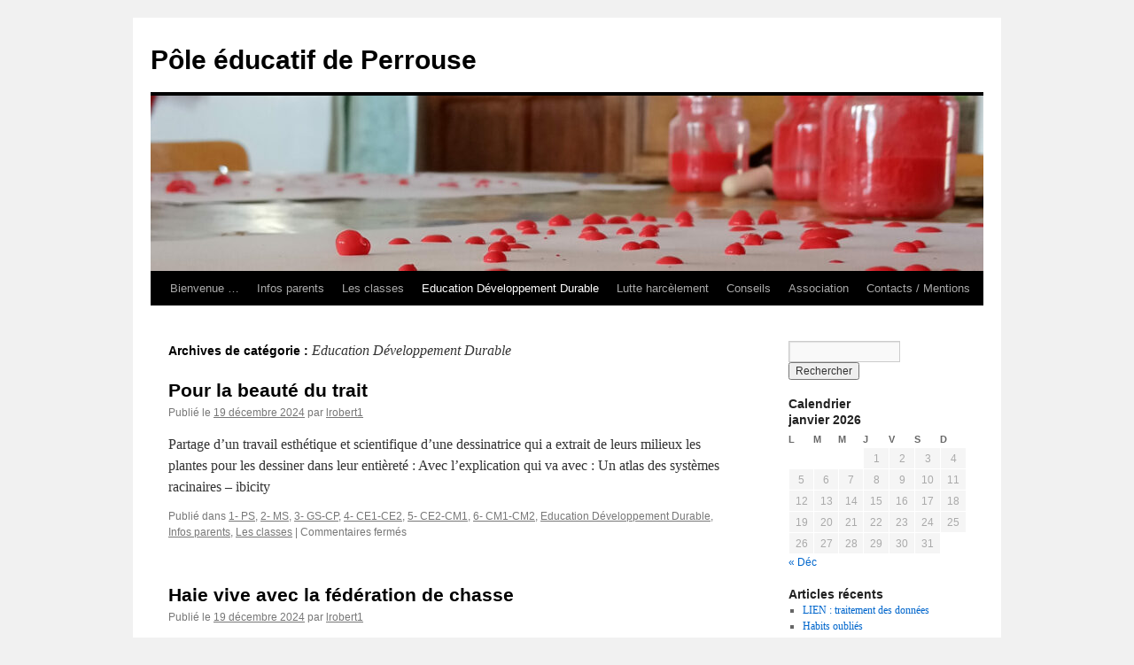

--- FILE ---
content_type: text/html; charset=UTF-8
request_url: http://prim-perrouse.ac-besancon.fr/category/e3d/
body_size: 10165
content:
<!DOCTYPE html>
<html lang="fr-FR">
<head>
<meta charset="UTF-8" />
<title>Education Développement Durable | Pôle éducatif de Perrouse</title>
<link rel="profile" href="http://gmpg.org/xfn/11" />
<link rel="stylesheet" type="text/css" media="all" href="http://prim-perrouse.ac-besancon.fr/wp-content/themes/twentyten-ecole2/style.css" />
<link rel="pingback" href="http://prim-perrouse.ac-besancon.fr/xmlrpc.php" />
<meta name='robots' content='max-image-preview:large' />
	<style>img:is([sizes="auto" i], [sizes^="auto," i]) { contain-intrinsic-size: 3000px 1500px }</style>
	<link rel="alternate" type="application/rss+xml" title="Pôle éducatif de Perrouse &raquo; Flux" href="http://prim-perrouse.ac-besancon.fr/feed/" />
<link rel="alternate" type="application/rss+xml" title="Pôle éducatif de Perrouse &raquo; Flux des commentaires" href="http://prim-perrouse.ac-besancon.fr/comments/feed/" />
<link rel="alternate" type="text/calendar" title="Pôle éducatif de Perrouse &raquo; Flux iCal" href="http://prim-perrouse.ac-besancon.fr/events/?ical=1" />
<link rel="alternate" type="application/rss+xml" title="Pôle éducatif de Perrouse &raquo; Flux de la catégorie Education Développement Durable" href="http://prim-perrouse.ac-besancon.fr/category/e3d/feed/" />
<script type="text/javascript">
/* <![CDATA[ */
window._wpemojiSettings = {"baseUrl":"https:\/\/s.w.org\/images\/core\/emoji\/16.0.1\/72x72\/","ext":".png","svgUrl":"https:\/\/s.w.org\/images\/core\/emoji\/16.0.1\/svg\/","svgExt":".svg","source":{"concatemoji":"http:\/\/prim-perrouse.ac-besancon.fr\/wp-includes\/js\/wp-emoji-release.min.js?ver=6.8.3"}};
/*! This file is auto-generated */
!function(s,n){var o,i,e;function c(e){try{var t={supportTests:e,timestamp:(new Date).valueOf()};sessionStorage.setItem(o,JSON.stringify(t))}catch(e){}}function p(e,t,n){e.clearRect(0,0,e.canvas.width,e.canvas.height),e.fillText(t,0,0);var t=new Uint32Array(e.getImageData(0,0,e.canvas.width,e.canvas.height).data),a=(e.clearRect(0,0,e.canvas.width,e.canvas.height),e.fillText(n,0,0),new Uint32Array(e.getImageData(0,0,e.canvas.width,e.canvas.height).data));return t.every(function(e,t){return e===a[t]})}function u(e,t){e.clearRect(0,0,e.canvas.width,e.canvas.height),e.fillText(t,0,0);for(var n=e.getImageData(16,16,1,1),a=0;a<n.data.length;a++)if(0!==n.data[a])return!1;return!0}function f(e,t,n,a){switch(t){case"flag":return n(e,"\ud83c\udff3\ufe0f\u200d\u26a7\ufe0f","\ud83c\udff3\ufe0f\u200b\u26a7\ufe0f")?!1:!n(e,"\ud83c\udde8\ud83c\uddf6","\ud83c\udde8\u200b\ud83c\uddf6")&&!n(e,"\ud83c\udff4\udb40\udc67\udb40\udc62\udb40\udc65\udb40\udc6e\udb40\udc67\udb40\udc7f","\ud83c\udff4\u200b\udb40\udc67\u200b\udb40\udc62\u200b\udb40\udc65\u200b\udb40\udc6e\u200b\udb40\udc67\u200b\udb40\udc7f");case"emoji":return!a(e,"\ud83e\udedf")}return!1}function g(e,t,n,a){var r="undefined"!=typeof WorkerGlobalScope&&self instanceof WorkerGlobalScope?new OffscreenCanvas(300,150):s.createElement("canvas"),o=r.getContext("2d",{willReadFrequently:!0}),i=(o.textBaseline="top",o.font="600 32px Arial",{});return e.forEach(function(e){i[e]=t(o,e,n,a)}),i}function t(e){var t=s.createElement("script");t.src=e,t.defer=!0,s.head.appendChild(t)}"undefined"!=typeof Promise&&(o="wpEmojiSettingsSupports",i=["flag","emoji"],n.supports={everything:!0,everythingExceptFlag:!0},e=new Promise(function(e){s.addEventListener("DOMContentLoaded",e,{once:!0})}),new Promise(function(t){var n=function(){try{var e=JSON.parse(sessionStorage.getItem(o));if("object"==typeof e&&"number"==typeof e.timestamp&&(new Date).valueOf()<e.timestamp+604800&&"object"==typeof e.supportTests)return e.supportTests}catch(e){}return null}();if(!n){if("undefined"!=typeof Worker&&"undefined"!=typeof OffscreenCanvas&&"undefined"!=typeof URL&&URL.createObjectURL&&"undefined"!=typeof Blob)try{var e="postMessage("+g.toString()+"("+[JSON.stringify(i),f.toString(),p.toString(),u.toString()].join(",")+"));",a=new Blob([e],{type:"text/javascript"}),r=new Worker(URL.createObjectURL(a),{name:"wpTestEmojiSupports"});return void(r.onmessage=function(e){c(n=e.data),r.terminate(),t(n)})}catch(e){}c(n=g(i,f,p,u))}t(n)}).then(function(e){for(var t in e)n.supports[t]=e[t],n.supports.everything=n.supports.everything&&n.supports[t],"flag"!==t&&(n.supports.everythingExceptFlag=n.supports.everythingExceptFlag&&n.supports[t]);n.supports.everythingExceptFlag=n.supports.everythingExceptFlag&&!n.supports.flag,n.DOMReady=!1,n.readyCallback=function(){n.DOMReady=!0}}).then(function(){return e}).then(function(){var e;n.supports.everything||(n.readyCallback(),(e=n.source||{}).concatemoji?t(e.concatemoji):e.wpemoji&&e.twemoji&&(t(e.twemoji),t(e.wpemoji)))}))}((window,document),window._wpemojiSettings);
/* ]]> */
</script>
<style id='wp-emoji-styles-inline-css' type='text/css'>

	img.wp-smiley, img.emoji {
		display: inline !important;
		border: none !important;
		box-shadow: none !important;
		height: 1em !important;
		width: 1em !important;
		margin: 0 0.07em !important;
		vertical-align: -0.1em !important;
		background: none !important;
		padding: 0 !important;
	}
</style>
<link rel='stylesheet' id='wp-block-library-css' href='http://prim-perrouse.ac-besancon.fr/wp-includes/css/dist/block-library/style.min.css?ver=6.8.3' type='text/css' media='all' />
<style id='classic-theme-styles-inline-css' type='text/css'>
/*! This file is auto-generated */
.wp-block-button__link{color:#fff;background-color:#32373c;border-radius:9999px;box-shadow:none;text-decoration:none;padding:calc(.667em + 2px) calc(1.333em + 2px);font-size:1.125em}.wp-block-file__button{background:#32373c;color:#fff;text-decoration:none}
</style>
<style id='global-styles-inline-css' type='text/css'>
:root{--wp--preset--aspect-ratio--square: 1;--wp--preset--aspect-ratio--4-3: 4/3;--wp--preset--aspect-ratio--3-4: 3/4;--wp--preset--aspect-ratio--3-2: 3/2;--wp--preset--aspect-ratio--2-3: 2/3;--wp--preset--aspect-ratio--16-9: 16/9;--wp--preset--aspect-ratio--9-16: 9/16;--wp--preset--color--black: #000000;--wp--preset--color--cyan-bluish-gray: #abb8c3;--wp--preset--color--white: #ffffff;--wp--preset--color--pale-pink: #f78da7;--wp--preset--color--vivid-red: #cf2e2e;--wp--preset--color--luminous-vivid-orange: #ff6900;--wp--preset--color--luminous-vivid-amber: #fcb900;--wp--preset--color--light-green-cyan: #7bdcb5;--wp--preset--color--vivid-green-cyan: #00d084;--wp--preset--color--pale-cyan-blue: #8ed1fc;--wp--preset--color--vivid-cyan-blue: #0693e3;--wp--preset--color--vivid-purple: #9b51e0;--wp--preset--gradient--vivid-cyan-blue-to-vivid-purple: linear-gradient(135deg,rgba(6,147,227,1) 0%,rgb(155,81,224) 100%);--wp--preset--gradient--light-green-cyan-to-vivid-green-cyan: linear-gradient(135deg,rgb(122,220,180) 0%,rgb(0,208,130) 100%);--wp--preset--gradient--luminous-vivid-amber-to-luminous-vivid-orange: linear-gradient(135deg,rgba(252,185,0,1) 0%,rgba(255,105,0,1) 100%);--wp--preset--gradient--luminous-vivid-orange-to-vivid-red: linear-gradient(135deg,rgba(255,105,0,1) 0%,rgb(207,46,46) 100%);--wp--preset--gradient--very-light-gray-to-cyan-bluish-gray: linear-gradient(135deg,rgb(238,238,238) 0%,rgb(169,184,195) 100%);--wp--preset--gradient--cool-to-warm-spectrum: linear-gradient(135deg,rgb(74,234,220) 0%,rgb(151,120,209) 20%,rgb(207,42,186) 40%,rgb(238,44,130) 60%,rgb(251,105,98) 80%,rgb(254,248,76) 100%);--wp--preset--gradient--blush-light-purple: linear-gradient(135deg,rgb(255,206,236) 0%,rgb(152,150,240) 100%);--wp--preset--gradient--blush-bordeaux: linear-gradient(135deg,rgb(254,205,165) 0%,rgb(254,45,45) 50%,rgb(107,0,62) 100%);--wp--preset--gradient--luminous-dusk: linear-gradient(135deg,rgb(255,203,112) 0%,rgb(199,81,192) 50%,rgb(65,88,208) 100%);--wp--preset--gradient--pale-ocean: linear-gradient(135deg,rgb(255,245,203) 0%,rgb(182,227,212) 50%,rgb(51,167,181) 100%);--wp--preset--gradient--electric-grass: linear-gradient(135deg,rgb(202,248,128) 0%,rgb(113,206,126) 100%);--wp--preset--gradient--midnight: linear-gradient(135deg,rgb(2,3,129) 0%,rgb(40,116,252) 100%);--wp--preset--font-size--small: 13px;--wp--preset--font-size--medium: 20px;--wp--preset--font-size--large: 36px;--wp--preset--font-size--x-large: 42px;--wp--preset--spacing--20: 0.44rem;--wp--preset--spacing--30: 0.67rem;--wp--preset--spacing--40: 1rem;--wp--preset--spacing--50: 1.5rem;--wp--preset--spacing--60: 2.25rem;--wp--preset--spacing--70: 3.38rem;--wp--preset--spacing--80: 5.06rem;--wp--preset--shadow--natural: 6px 6px 9px rgba(0, 0, 0, 0.2);--wp--preset--shadow--deep: 12px 12px 50px rgba(0, 0, 0, 0.4);--wp--preset--shadow--sharp: 6px 6px 0px rgba(0, 0, 0, 0.2);--wp--preset--shadow--outlined: 6px 6px 0px -3px rgba(255, 255, 255, 1), 6px 6px rgba(0, 0, 0, 1);--wp--preset--shadow--crisp: 6px 6px 0px rgba(0, 0, 0, 1);}:where(.is-layout-flex){gap: 0.5em;}:where(.is-layout-grid){gap: 0.5em;}body .is-layout-flex{display: flex;}.is-layout-flex{flex-wrap: wrap;align-items: center;}.is-layout-flex > :is(*, div){margin: 0;}body .is-layout-grid{display: grid;}.is-layout-grid > :is(*, div){margin: 0;}:where(.wp-block-columns.is-layout-flex){gap: 2em;}:where(.wp-block-columns.is-layout-grid){gap: 2em;}:where(.wp-block-post-template.is-layout-flex){gap: 1.25em;}:where(.wp-block-post-template.is-layout-grid){gap: 1.25em;}.has-black-color{color: var(--wp--preset--color--black) !important;}.has-cyan-bluish-gray-color{color: var(--wp--preset--color--cyan-bluish-gray) !important;}.has-white-color{color: var(--wp--preset--color--white) !important;}.has-pale-pink-color{color: var(--wp--preset--color--pale-pink) !important;}.has-vivid-red-color{color: var(--wp--preset--color--vivid-red) !important;}.has-luminous-vivid-orange-color{color: var(--wp--preset--color--luminous-vivid-orange) !important;}.has-luminous-vivid-amber-color{color: var(--wp--preset--color--luminous-vivid-amber) !important;}.has-light-green-cyan-color{color: var(--wp--preset--color--light-green-cyan) !important;}.has-vivid-green-cyan-color{color: var(--wp--preset--color--vivid-green-cyan) !important;}.has-pale-cyan-blue-color{color: var(--wp--preset--color--pale-cyan-blue) !important;}.has-vivid-cyan-blue-color{color: var(--wp--preset--color--vivid-cyan-blue) !important;}.has-vivid-purple-color{color: var(--wp--preset--color--vivid-purple) !important;}.has-black-background-color{background-color: var(--wp--preset--color--black) !important;}.has-cyan-bluish-gray-background-color{background-color: var(--wp--preset--color--cyan-bluish-gray) !important;}.has-white-background-color{background-color: var(--wp--preset--color--white) !important;}.has-pale-pink-background-color{background-color: var(--wp--preset--color--pale-pink) !important;}.has-vivid-red-background-color{background-color: var(--wp--preset--color--vivid-red) !important;}.has-luminous-vivid-orange-background-color{background-color: var(--wp--preset--color--luminous-vivid-orange) !important;}.has-luminous-vivid-amber-background-color{background-color: var(--wp--preset--color--luminous-vivid-amber) !important;}.has-light-green-cyan-background-color{background-color: var(--wp--preset--color--light-green-cyan) !important;}.has-vivid-green-cyan-background-color{background-color: var(--wp--preset--color--vivid-green-cyan) !important;}.has-pale-cyan-blue-background-color{background-color: var(--wp--preset--color--pale-cyan-blue) !important;}.has-vivid-cyan-blue-background-color{background-color: var(--wp--preset--color--vivid-cyan-blue) !important;}.has-vivid-purple-background-color{background-color: var(--wp--preset--color--vivid-purple) !important;}.has-black-border-color{border-color: var(--wp--preset--color--black) !important;}.has-cyan-bluish-gray-border-color{border-color: var(--wp--preset--color--cyan-bluish-gray) !important;}.has-white-border-color{border-color: var(--wp--preset--color--white) !important;}.has-pale-pink-border-color{border-color: var(--wp--preset--color--pale-pink) !important;}.has-vivid-red-border-color{border-color: var(--wp--preset--color--vivid-red) !important;}.has-luminous-vivid-orange-border-color{border-color: var(--wp--preset--color--luminous-vivid-orange) !important;}.has-luminous-vivid-amber-border-color{border-color: var(--wp--preset--color--luminous-vivid-amber) !important;}.has-light-green-cyan-border-color{border-color: var(--wp--preset--color--light-green-cyan) !important;}.has-vivid-green-cyan-border-color{border-color: var(--wp--preset--color--vivid-green-cyan) !important;}.has-pale-cyan-blue-border-color{border-color: var(--wp--preset--color--pale-cyan-blue) !important;}.has-vivid-cyan-blue-border-color{border-color: var(--wp--preset--color--vivid-cyan-blue) !important;}.has-vivid-purple-border-color{border-color: var(--wp--preset--color--vivid-purple) !important;}.has-vivid-cyan-blue-to-vivid-purple-gradient-background{background: var(--wp--preset--gradient--vivid-cyan-blue-to-vivid-purple) !important;}.has-light-green-cyan-to-vivid-green-cyan-gradient-background{background: var(--wp--preset--gradient--light-green-cyan-to-vivid-green-cyan) !important;}.has-luminous-vivid-amber-to-luminous-vivid-orange-gradient-background{background: var(--wp--preset--gradient--luminous-vivid-amber-to-luminous-vivid-orange) !important;}.has-luminous-vivid-orange-to-vivid-red-gradient-background{background: var(--wp--preset--gradient--luminous-vivid-orange-to-vivid-red) !important;}.has-very-light-gray-to-cyan-bluish-gray-gradient-background{background: var(--wp--preset--gradient--very-light-gray-to-cyan-bluish-gray) !important;}.has-cool-to-warm-spectrum-gradient-background{background: var(--wp--preset--gradient--cool-to-warm-spectrum) !important;}.has-blush-light-purple-gradient-background{background: var(--wp--preset--gradient--blush-light-purple) !important;}.has-blush-bordeaux-gradient-background{background: var(--wp--preset--gradient--blush-bordeaux) !important;}.has-luminous-dusk-gradient-background{background: var(--wp--preset--gradient--luminous-dusk) !important;}.has-pale-ocean-gradient-background{background: var(--wp--preset--gradient--pale-ocean) !important;}.has-electric-grass-gradient-background{background: var(--wp--preset--gradient--electric-grass) !important;}.has-midnight-gradient-background{background: var(--wp--preset--gradient--midnight) !important;}.has-small-font-size{font-size: var(--wp--preset--font-size--small) !important;}.has-medium-font-size{font-size: var(--wp--preset--font-size--medium) !important;}.has-large-font-size{font-size: var(--wp--preset--font-size--large) !important;}.has-x-large-font-size{font-size: var(--wp--preset--font-size--x-large) !important;}
:where(.wp-block-post-template.is-layout-flex){gap: 1.25em;}:where(.wp-block-post-template.is-layout-grid){gap: 1.25em;}
:where(.wp-block-columns.is-layout-flex){gap: 2em;}:where(.wp-block-columns.is-layout-grid){gap: 2em;}
:root :where(.wp-block-pullquote){font-size: 1.5em;line-height: 1.6;}
</style>
<link rel='stylesheet' id='contact-form-7-css' href='http://prim-perrouse.ac-besancon.fr/wp-content/plugins/contact-form-7/includes/css/styles.css?ver=6.1.4' type='text/css' media='all' />
<link rel='stylesheet' id='responsive-lightbox-swipebox-css' href='http://prim-perrouse.ac-besancon.fr/wp-content/plugins/responsive-lightbox/assets/swipebox/swipebox.min.css?ver=1.5.2' type='text/css' media='all' />
<script type="text/javascript" src="http://prim-perrouse.ac-besancon.fr/wp-includes/js/jquery/jquery.min.js?ver=3.7.1" id="jquery-core-js"></script>
<script type="text/javascript" src="http://prim-perrouse.ac-besancon.fr/wp-includes/js/jquery/jquery-migrate.min.js?ver=3.4.1" id="jquery-migrate-js"></script>
<script type="text/javascript" src="http://prim-perrouse.ac-besancon.fr/wp-content/plugins/responsive-lightbox/assets/dompurify/purify.min.js?ver=3.3.1" id="dompurify-js"></script>
<script type="text/javascript" id="responsive-lightbox-sanitizer-js-before">
/* <![CDATA[ */
window.RLG = window.RLG || {}; window.RLG.sanitizeAllowedHosts = ["youtube.com","www.youtube.com","youtu.be","vimeo.com","player.vimeo.com"];
/* ]]> */
</script>
<script type="text/javascript" src="http://prim-perrouse.ac-besancon.fr/wp-content/plugins/responsive-lightbox/js/sanitizer.js?ver=2.6.1" id="responsive-lightbox-sanitizer-js"></script>
<script type="text/javascript" src="http://prim-perrouse.ac-besancon.fr/wp-content/plugins/responsive-lightbox/assets/swipebox/jquery.swipebox.min.js?ver=1.5.2" id="responsive-lightbox-swipebox-js"></script>
<script src='http://prim-perrouse.ac-besancon.fr/wp-content/plugins/the-events-calendar/common/build/js/underscore-before.js'></script>
<script type="text/javascript" src="http://prim-perrouse.ac-besancon.fr/wp-includes/js/underscore.min.js?ver=1.13.7" id="underscore-js"></script>
<script src='http://prim-perrouse.ac-besancon.fr/wp-content/plugins/the-events-calendar/common/build/js/underscore-after.js'></script>
<script type="text/javascript" src="http://prim-perrouse.ac-besancon.fr/wp-content/plugins/responsive-lightbox/assets/infinitescroll/infinite-scroll.pkgd.min.js?ver=4.0.1" id="responsive-lightbox-infinite-scroll-js"></script>
<script type="text/javascript" id="responsive-lightbox-js-before">
/* <![CDATA[ */
var rlArgs = {"script":"swipebox","selector":"lightbox","customEvents":"","activeGalleries":true,"animation":true,"hideCloseButtonOnMobile":false,"removeBarsOnMobile":false,"hideBars":true,"hideBarsDelay":5000,"videoMaxWidth":1080,"useSVG":true,"loopAtEnd":false,"woocommerce_gallery":false,"ajaxurl":"http:\/\/prim-perrouse.ac-besancon.fr\/wp-admin\/admin-ajax.php","nonce":"2e7a7507cd","preview":false,"postId":7175,"scriptExtension":false};
/* ]]> */
</script>
<script type="text/javascript" src="http://prim-perrouse.ac-besancon.fr/wp-content/plugins/responsive-lightbox/js/front.js?ver=2.6.1" id="responsive-lightbox-js"></script>
<link rel="https://api.w.org/" href="http://prim-perrouse.ac-besancon.fr/wp-json/" /><link rel="alternate" title="JSON" type="application/json" href="http://prim-perrouse.ac-besancon.fr/wp-json/wp/v2/categories/94" /><link rel="EditURI" type="application/rsd+xml" title="RSD" href="http://prim-perrouse.ac-besancon.fr/xmlrpc.php?rsd" />
<meta name="generator" content="WordPress 6.8.3" />
<meta name="tec-api-version" content="v1"><meta name="tec-api-origin" content="http://prim-perrouse.ac-besancon.fr"><link rel="alternate" href="http://prim-perrouse.ac-besancon.fr/wp-json/tribe/events/v1/" /><!-- Analytics by WP Statistics - https://wp-statistics.com -->
</head>

<body class="archive category category-e3d category-94 wp-theme-twentyten-ecole2 tribe-no-js">
<div id="wrapper" class="hfeed">
	<div id="header">
		<div id="masthead">
			<div id="branding" role="banner">
								<div id="site-title">
					<span>
						<a href="http://prim-perrouse.ac-besancon.fr/" title="Pôle éducatif de Perrouse" rel="home">Pôle éducatif de Perrouse</a>
					</span>
				</div>
				<div id="site-description"></div>

										<img src="http://prim-perrouse.ac-besancon.fr/wp-content/uploads/sites/20/2023/02/cropped-peinture.jpg" width="940" height="198" alt="" />
								</div><!-- #branding -->

			<div id="access" role="navigation">
			  				<div class="skip-link screen-reader-text"><a href="#content" title="Aller au contenu">Aller au contenu</a></div>
								<div class="menu-header"><ul id="menu-menu-ecole" class="menu"><li id="menu-item-3511" class="menu-item menu-item-type-post_type menu-item-object-page menu-item-home menu-item-3511"><a href="http://prim-perrouse.ac-besancon.fr/">Bienvenue …</a></li>
<li id="menu-item-3505" class="menu-item menu-item-type-taxonomy menu-item-object-category menu-item-3505"><a href="http://prim-perrouse.ac-besancon.fr/category/infos-parents/">Infos parents</a></li>
<li id="menu-item-3507" class="menu-item menu-item-type-taxonomy menu-item-object-category menu-item-has-children menu-item-3507"><a href="http://prim-perrouse.ac-besancon.fr/category/les-classes/">Les classes</a>
<ul class="sub-menu">
	<li id="menu-item-3509" class="menu-item menu-item-type-taxonomy menu-item-object-category menu-item-3509"><a href="http://prim-perrouse.ac-besancon.fr/category/les-classes/classe-2/">1- PS</a></li>
	<li id="menu-item-3508" class="menu-item menu-item-type-taxonomy menu-item-object-category menu-item-3508"><a href="http://prim-perrouse.ac-besancon.fr/category/les-classes/ms-gs/">2- MS</a></li>
	<li id="menu-item-3510" class="menu-item menu-item-type-taxonomy menu-item-object-category menu-item-3510"><a href="http://prim-perrouse.ac-besancon.fr/category/les-classes/cp/">3- GS-CP</a></li>
	<li id="menu-item-3646" class="menu-item menu-item-type-taxonomy menu-item-object-category menu-item-3646"><a href="http://prim-perrouse.ac-besancon.fr/category/les-classes/ce1-ce2/">4- CE1-CE2</a></li>
	<li id="menu-item-3647" class="menu-item menu-item-type-taxonomy menu-item-object-category menu-item-3647"><a href="http://prim-perrouse.ac-besancon.fr/category/les-classes/ce2-cm1/">5- CE2-CM1</a></li>
	<li id="menu-item-3648" class="menu-item menu-item-type-taxonomy menu-item-object-category menu-item-3648"><a href="http://prim-perrouse.ac-besancon.fr/category/les-classes/cm1-cm2/">6- CM1-CM2</a></li>
</ul>
</li>
<li id="menu-item-6448" class="menu-item menu-item-type-taxonomy menu-item-object-category current-menu-item menu-item-6448"><a href="http://prim-perrouse.ac-besancon.fr/category/e3d/" aria-current="page">Education Développement Durable</a></li>
<li id="menu-item-6418" class="menu-item menu-item-type-post_type menu-item-object-page menu-item-6418"><a href="http://prim-perrouse.ac-besancon.fr/lutte-harcelement/">Lutte harcèlement</a></li>
<li id="menu-item-7046" class="menu-item menu-item-type-taxonomy menu-item-object-category menu-item-7046"><a href="http://prim-perrouse.ac-besancon.fr/category/conseils/">Conseils</a></li>
<li id="menu-item-3506" class="menu-item menu-item-type-taxonomy menu-item-object-category menu-item-3506"><a href="http://prim-perrouse.ac-besancon.fr/category/association/">Association</a></li>
<li id="menu-item-3515" class="menu-item menu-item-type-post_type menu-item-object-page menu-item-3515"><a href="http://prim-perrouse.ac-besancon.fr/contacts/">Contacts / Mentions</a></li>
</ul></div>			</div><!-- #access -->
		</div><!-- #masthead -->
	</div><!-- #header -->

	<div id="main">

		<div id="container">
			<div id="content" role="main">

				<h1 class="page-title">Archives de catégorie&nbsp;: <span>Education Développement Durable</span></h1>
				




			<div id="post-7175" class="post-7175 post type-post status-publish format-standard hentry category-classe-2 category-ms-gs category-cp category-ce1-ce2 category-ce2-cm1 category-cm1-cm2 category-e3d category-infos-parents category-les-classes">
			<h2 class="entry-title"><a href="http://prim-perrouse.ac-besancon.fr/2024/12/19/pour-la-beaute-du-trait/" rel="bookmark">Pour la beauté du trait</a></h2>

			<div class="entry-meta">
				<span class="meta-prep meta-prep-author">Publié le</span> <a href="http://prim-perrouse.ac-besancon.fr/2024/12/19/pour-la-beaute-du-trait/" title="14 h 52 min" rel="bookmark"><span class="entry-date">19 décembre 2024</span></a> <span class="meta-sep">par</span> <span class="author vcard"><a class="url fn n" href="http://prim-perrouse.ac-besancon.fr/author/admin_0700569n/" title="Afficher tous les articles par lrobert1">lrobert1</a></span>			</div><!-- .entry-meta -->

				<div class="entry-summary">
				<p>Partage d&rsquo;un travail esthétique et scientifique d&rsquo;une dessinatrice qui a extrait de leurs milieux les plantes pour les dessiner dans leur entièreté : Avec l&rsquo;explication qui va avec : Un atlas des systèmes racinaires &#8211; ibicity &nbsp; &nbsp;</p>
			</div><!-- .entry-summary -->
	
			<div class="entry-utility">
									<span class="cat-links">
						<span class="entry-utility-prep entry-utility-prep-cat-links">Publié dans</span> <a href="http://prim-perrouse.ac-besancon.fr/category/les-classes/classe-2/" rel="category tag">1- PS</a>, <a href="http://prim-perrouse.ac-besancon.fr/category/les-classes/ms-gs/" rel="category tag">2- MS</a>, <a href="http://prim-perrouse.ac-besancon.fr/category/les-classes/cp/" rel="category tag">3- GS-CP</a>, <a href="http://prim-perrouse.ac-besancon.fr/category/les-classes/ce1-ce2/" rel="category tag">4- CE1-CE2</a>, <a href="http://prim-perrouse.ac-besancon.fr/category/les-classes/ce2-cm1/" rel="category tag">5- CE2-CM1</a>, <a href="http://prim-perrouse.ac-besancon.fr/category/les-classes/cm1-cm2/" rel="category tag">6- CM1-CM2</a>, <a href="http://prim-perrouse.ac-besancon.fr/category/e3d/" rel="category tag">Education Développement Durable</a>, <a href="http://prim-perrouse.ac-besancon.fr/category/infos-parents/" rel="category tag">Infos parents</a>, <a href="http://prim-perrouse.ac-besancon.fr/category/les-classes/" rel="category tag">Les classes</a>					</span>
					<span class="meta-sep">|</span>
												<span class="comments-link"><span>Commentaires fermés<span class="screen-reader-text"> sur Pour la beauté du trait</span></span></span>
							</div><!-- .entry-utility -->
		</div><!-- #post-## -->

		
	


			<div id="post-7168" class="post-7168 post type-post status-publish format-standard hentry category-classe-2 category-ms-gs category-cp category-ce1-ce2 category-ce2-cm1 category-cm1-cm2 category-e3d category-infos-parents">
			<h2 class="entry-title"><a href="http://prim-perrouse.ac-besancon.fr/2024/12/19/haie-vive-avec-la-federation-de-chasse/" rel="bookmark">Haie vive avec la fédération de chasse</a></h2>

			<div class="entry-meta">
				<span class="meta-prep meta-prep-author">Publié le</span> <a href="http://prim-perrouse.ac-besancon.fr/2024/12/19/haie-vive-avec-la-federation-de-chasse/" title="14 h 47 min" rel="bookmark"><span class="entry-date">19 décembre 2024</span></a> <span class="meta-sep">par</span> <span class="author vcard"><a class="url fn n" href="http://prim-perrouse.ac-besancon.fr/author/admin_0700569n/" title="Afficher tous les articles par lrobert1">lrobert1</a></span>			</div><!-- .entry-meta -->

				<div class="entry-summary">
				<p>Depuis quelques années les élèves prennent petit à petit possession du pré qui jouxte l’école. Afin d’en accroître la sécurité tout en préservant l’équilibre naturel (passage de la faune, biodiversité, etc.) l’équipe a souhaité clore cet espace par une haie &hellip; <a href="http://prim-perrouse.ac-besancon.fr/2024/12/19/haie-vive-avec-la-federation-de-chasse/">Continuer la lecture <span class="meta-nav">&rarr;</span></a></p>
			</div><!-- .entry-summary -->
	
			<div class="entry-utility">
									<span class="cat-links">
						<span class="entry-utility-prep entry-utility-prep-cat-links">Publié dans</span> <a href="http://prim-perrouse.ac-besancon.fr/category/les-classes/classe-2/" rel="category tag">1- PS</a>, <a href="http://prim-perrouse.ac-besancon.fr/category/les-classes/ms-gs/" rel="category tag">2- MS</a>, <a href="http://prim-perrouse.ac-besancon.fr/category/les-classes/cp/" rel="category tag">3- GS-CP</a>, <a href="http://prim-perrouse.ac-besancon.fr/category/les-classes/ce1-ce2/" rel="category tag">4- CE1-CE2</a>, <a href="http://prim-perrouse.ac-besancon.fr/category/les-classes/ce2-cm1/" rel="category tag">5- CE2-CM1</a>, <a href="http://prim-perrouse.ac-besancon.fr/category/les-classes/cm1-cm2/" rel="category tag">6- CM1-CM2</a>, <a href="http://prim-perrouse.ac-besancon.fr/category/e3d/" rel="category tag">Education Développement Durable</a>, <a href="http://prim-perrouse.ac-besancon.fr/category/infos-parents/" rel="category tag">Infos parents</a>					</span>
					<span class="meta-sep">|</span>
												<span class="comments-link"><span>Commentaires fermés<span class="screen-reader-text"> sur Haie vive avec la fédération de chasse</span></span></span>
							</div><!-- .entry-utility -->
		</div><!-- #post-## -->

		
	


			<div id="post-6679" class="post-6679 post type-post status-publish format-standard hentry category-e3d">
			<h2 class="entry-title"><a href="http://prim-perrouse.ac-besancon.fr/2023/05/23/la-haie-avance/" rel="bookmark">La haie avance !</a></h2>

			<div class="entry-meta">
				<span class="meta-prep meta-prep-author">Publié le</span> <a href="http://prim-perrouse.ac-besancon.fr/2023/05/23/la-haie-avance/" title="16 h 26 min" rel="bookmark"><span class="entry-date">23 mai 2023</span></a> <span class="meta-sep">par</span> <span class="author vcard"><a class="url fn n" href="http://prim-perrouse.ac-besancon.fr/author/admin_0700569n/" title="Afficher tous les articles par lrobert1">lrobert1</a></span>			</div><!-- .entry-meta -->

				<div class="entry-summary">
				<p>Ce 23 mai 2023, la haies sèche a de nouveau connue une belle avancée avec l&rsquo;intervention des classes de CE2-CM1 et de CE2-CE1 !</p>
			</div><!-- .entry-summary -->
	
			<div class="entry-utility">
									<span class="cat-links">
						<span class="entry-utility-prep entry-utility-prep-cat-links">Publié dans</span> <a href="http://prim-perrouse.ac-besancon.fr/category/e3d/" rel="category tag">Education Développement Durable</a>					</span>
					<span class="meta-sep">|</span>
												<span class="comments-link"><span>Commentaires fermés<span class="screen-reader-text"> sur La haie avance !</span></span></span>
							</div><!-- .entry-utility -->
		</div><!-- #post-## -->

		
	


			<div id="post-6660" class="post-6660 post type-post status-publish format-standard hentry category-e3d">
			<h2 class="entry-title"><a href="http://prim-perrouse.ac-besancon.fr/2023/03/30/rangee-de-framboises/" rel="bookmark">Rangée de framboises</a></h2>

			<div class="entry-meta">
				<span class="meta-prep meta-prep-author">Publié le</span> <a href="http://prim-perrouse.ac-besancon.fr/2023/03/30/rangee-de-framboises/" title="11 h 04 min" rel="bookmark"><span class="entry-date">30 mars 2023</span></a> <span class="meta-sep">par</span> <span class="author vcard"><a class="url fn n" href="http://prim-perrouse.ac-besancon.fr/author/admin_0700569n/" title="Afficher tous les articles par lrobert1">lrobert1</a></span>			</div><!-- .entry-meta -->

				<div class="entry-summary">
				<p>Les élèves de MS-GS et CP ont mis les mains (et les pieds &#8230;) dans la terre pour planter une jolie haie de framboisiers :</p>
			</div><!-- .entry-summary -->
	
			<div class="entry-utility">
									<span class="cat-links">
						<span class="entry-utility-prep entry-utility-prep-cat-links">Publié dans</span> <a href="http://prim-perrouse.ac-besancon.fr/category/e3d/" rel="category tag">Education Développement Durable</a>					</span>
					<span class="meta-sep">|</span>
												<span class="comments-link"><span>Commentaires fermés<span class="screen-reader-text"> sur Rangée de framboises</span></span></span>
							</div><!-- .entry-utility -->
		</div><!-- #post-## -->

		
	


			<div id="post-6654" class="post-6654 post type-post status-publish format-standard hentry category-e3d">
			<h2 class="entry-title"><a href="http://prim-perrouse.ac-besancon.fr/2023/03/30/une-haie-seche-comme-cloture/" rel="bookmark">Une haie sèche comme clôture</a></h2>

			<div class="entry-meta">
				<span class="meta-prep meta-prep-author">Publié le</span> <a href="http://prim-perrouse.ac-besancon.fr/2023/03/30/une-haie-seche-comme-cloture/" title="9 h 10 min" rel="bookmark"><span class="entry-date">30 mars 2023</span></a> <span class="meta-sep">par</span> <span class="author vcard"><a class="url fn n" href="http://prim-perrouse.ac-besancon.fr/author/admin_0700569n/" title="Afficher tous les articles par lrobert1">lrobert1</a></span>			</div><!-- .entry-meta -->

				<div class="entry-summary">
				<p>Anticipant les chauds printemps à venir, l&rsquo;école se prépare petit à petit une cour d&rsquo;été dans la parcelle en herbe qui est juste à côté. Un des premiers actes est la mise en place d&rsquo;une clôture afin de prévenir tout &hellip; <a href="http://prim-perrouse.ac-besancon.fr/2023/03/30/une-haie-seche-comme-cloture/">Continuer la lecture <span class="meta-nav">&rarr;</span></a></p>
			</div><!-- .entry-summary -->
	
			<div class="entry-utility">
									<span class="cat-links">
						<span class="entry-utility-prep entry-utility-prep-cat-links">Publié dans</span> <a href="http://prim-perrouse.ac-besancon.fr/category/e3d/" rel="category tag">Education Développement Durable</a>					</span>
					<span class="meta-sep">|</span>
												<span class="comments-link"><span>Commentaires fermés<span class="screen-reader-text"> sur Une haie sèche comme clôture</span></span></span>
							</div><!-- .entry-utility -->
		</div><!-- #post-## -->

		
	


			</div><!-- #content -->
		</div><!-- #container -->


		<div id="primary" class="widget-area" role="complementary">
			<ul class="xoxo">

<li id="search-2" class="widget-container widget_search"><form role="search" method="get" id="searchform" class="searchform" action="http://prim-perrouse.ac-besancon.fr/">
				<div>
					<label class="screen-reader-text" for="s">Rechercher :</label>
					<input type="text" value="" name="s" id="s" />
					<input type="submit" id="searchsubmit" value="Rechercher" />
				</div>
			</form></li><li id="calendar-2" class="widget-container widget_calendar"><h3 class="widget-title">Calendrier</h3><div id="calendar_wrap" class="calendar_wrap"><table id="wp-calendar" class="wp-calendar-table">
	<caption>janvier 2026</caption>
	<thead>
	<tr>
		<th scope="col" aria-label="lundi">L</th>
		<th scope="col" aria-label="mardi">M</th>
		<th scope="col" aria-label="mercredi">M</th>
		<th scope="col" aria-label="jeudi">J</th>
		<th scope="col" aria-label="vendredi">V</th>
		<th scope="col" aria-label="samedi">S</th>
		<th scope="col" aria-label="dimanche">D</th>
	</tr>
	</thead>
	<tbody>
	<tr>
		<td colspan="3" class="pad">&nbsp;</td><td>1</td><td>2</td><td>3</td><td>4</td>
	</tr>
	<tr>
		<td>5</td><td>6</td><td>7</td><td>8</td><td>9</td><td>10</td><td>11</td>
	</tr>
	<tr>
		<td>12</td><td>13</td><td>14</td><td>15</td><td>16</td><td>17</td><td>18</td>
	</tr>
	<tr>
		<td>19</td><td>20</td><td>21</td><td>22</td><td>23</td><td>24</td><td>25</td>
	</tr>
	<tr>
		<td>26</td><td id="today">27</td><td>28</td><td>29</td><td>30</td><td>31</td>
		<td class="pad" colspan="1">&nbsp;</td>
	</tr>
	</tbody>
	</table><nav aria-label="Mois précédents et suivants" class="wp-calendar-nav">
		<span class="wp-calendar-nav-prev"><a href="http://prim-perrouse.ac-besancon.fr/2025/12/">&laquo; Déc</a></span>
		<span class="pad">&nbsp;</span>
		<span class="wp-calendar-nav-next">&nbsp;</span>
	</nav></div></li>
		<li id="recent-posts-2" class="widget-container widget_recent_entries">
		<h3 class="widget-title">Articles récents</h3>
		<ul>
											<li>
					<a href="http://prim-perrouse.ac-besancon.fr/2025/12/05/lien-traitement-des-donnees/">LIEN : traitement des données</a>
									</li>
											<li>
					<a href="http://prim-perrouse.ac-besancon.fr/2025/10/29/habits-oublies/">Habits oubliés</a>
									</li>
											<li>
					<a href="http://prim-perrouse.ac-besancon.fr/2025/10/16/minis-pompiers/">Minis-pompiers !</a>
									</li>
											<li>
					<a href="http://prim-perrouse.ac-besancon.fr/2025/09/02/reglements/">Règlements</a>
									</li>
											<li>
					<a href="http://prim-perrouse.ac-besancon.fr/2025/07/03/les-listes-de-fournitures-pour-les-classes-de-la-rentree-2025/">Les listes de fournitures pour les classes de la rentrée 2025</a>
									</li>
					</ul>

		</li><!--
Plugin: Custom Meta Widget
Plugin URL: http://shinraholdings.com/plugins/custom-meta-widget/
-->
<li id="custommetawidget-2" class="widget-container customMetaWidget"><h3 class="widget-title">Accès privé</h3>		<ul>

		
					<li><a href="http://prim-perrouse.ac-besancon.fr/wp-login.php">Connexion</a></li>
		
		

		
				</ul>

	</li><li id="categories-2" class="widget-container widget_categories"><h3 class="widget-title">Catégories</h3><form action="http://prim-perrouse.ac-besancon.fr" method="get"><label class="screen-reader-text" for="cat">Catégories</label><select  name='cat' id='cat' class='postform'>
	<option value='-1'>Sélectionner une catégorie</option>
	<option class="level-0" value="82">1- PS</option>
	<option class="level-0" value="81">2- MS</option>
	<option class="level-0" value="83">3- GS-CP</option>
	<option class="level-0" value="87">4- CE1-CE2</option>
	<option class="level-0" value="88">5- CE2-CM1</option>
	<option class="level-0" value="89">6- CM1-CM2</option>
	<option class="level-0" value="80">Association</option>
	<option class="level-0" value="96">Conseils</option>
	<option class="level-0" value="94" selected="selected">Education Développement Durable</option>
	<option class="level-0" value="95">Habits oubliés</option>
	<option class="level-0" value="78">Infos parents</option>
	<option class="level-0" value="79">Les classes</option>
	<option class="level-0" value="1">Non classé</option>
</select>
</form><script type="text/javascript">
/* <![CDATA[ */

(function() {
	var dropdown = document.getElementById( "cat" );
	function onCatChange() {
		if ( dropdown.options[ dropdown.selectedIndex ].value > 0 ) {
			dropdown.parentNode.submit();
		}
	}
	dropdown.onchange = onCatChange;
})();

/* ]]> */
</script>
</li>			</ul>
		</div><!-- #primary .widget-area -->


		<div id="secondary" class="widget-area" role="complementary">
			<ul class="xoxo">
							</ul>
		</div><!-- #secondary .widget-area -->

	</div><!-- #main -->

	<div id="footer" role="contentinfo">
		<div id="colophon">



			<div id="site-info">
				<a href="http://prim-perrouse.ac-besancon.fr/" title="Pôle éducatif de Perrouse" rel="home">
					Pôle éducatif de Perrouse				</a>
			</div><!-- #site-info -->

			<div id="site-generator">
								
			<h5> Site d'école - Académie de Besançon <br>			
			 Utilise  Wordpress et le thème Twentyten</h5>
			

			</div><!-- #site-generator -->

		</div><!-- #colophon -->
	</div><!-- #footer -->

</div><!-- #wrapper -->

<script type="speculationrules">
{"prefetch":[{"source":"document","where":{"and":[{"href_matches":"\/*"},{"not":{"href_matches":["\/wp-*.php","\/wp-admin\/*","\/wp-content\/uploads\/sites\/20\/*","\/wp-content\/*","\/wp-content\/plugins\/*","\/wp-content\/themes\/twentyten-ecole2\/*","\/*\\?(.+)"]}},{"not":{"selector_matches":"a[rel~=\"nofollow\"]"}},{"not":{"selector_matches":".no-prefetch, .no-prefetch a"}}]},"eagerness":"conservative"}]}
</script>
		<script>
		( function ( body ) {
			'use strict';
			body.className = body.className.replace( /\btribe-no-js\b/, 'tribe-js' );
		} )( document.body );
		</script>
		<script> /* <![CDATA[ */var tribe_l10n_datatables = {"aria":{"sort_ascending":": activate to sort column ascending","sort_descending":": activate to sort column descending"},"length_menu":"Show _MENU_ entries","empty_table":"No data available in table","info":"Showing _START_ to _END_ of _TOTAL_ entries","info_empty":"Showing 0 to 0 of 0 entries","info_filtered":"(filtered from _MAX_ total entries)","zero_records":"No matching records found","search":"Search:","all_selected_text":"All items on this page were selected. ","select_all_link":"Select all pages","clear_selection":"Clear Selection.","pagination":{"all":"All","next":"Next","previous":"Previous"},"select":{"rows":{"0":"","_":": Selected %d rows","1":": Selected 1 row"}},"datepicker":{"dayNames":["dimanche","lundi","mardi","mercredi","jeudi","vendredi","samedi"],"dayNamesShort":["dim","lun","mar","mer","jeu","ven","sam"],"dayNamesMin":["D","L","M","M","J","V","S"],"monthNames":["janvier","f\u00e9vrier","mars","avril","mai","juin","juillet","ao\u00fbt","septembre","octobre","novembre","d\u00e9cembre"],"monthNamesShort":["janvier","f\u00e9vrier","mars","avril","mai","juin","juillet","ao\u00fbt","septembre","octobre","novembre","d\u00e9cembre"],"monthNamesMin":["Jan","F\u00e9v","Mar","Avr","Mai","Juin","Juil","Ao\u00fbt","Sep","Oct","Nov","D\u00e9c"],"nextText":"Next","prevText":"Prev","currentText":"Today","closeText":"Done","today":"Today","clear":"Clear"}};/* ]]> */ </script><script type="text/javascript" src="http://prim-perrouse.ac-besancon.fr/wp-content/plugins/the-events-calendar/common/build/js/user-agent.js?ver=da75d0bdea6dde3898df" id="tec-user-agent-js"></script>
<script type="text/javascript" src="http://prim-perrouse.ac-besancon.fr/wp-includes/js/dist/hooks.min.js?ver=4d63a3d491d11ffd8ac6" id="wp-hooks-js"></script>
<script type="text/javascript" src="http://prim-perrouse.ac-besancon.fr/wp-includes/js/dist/i18n.min.js?ver=5e580eb46a90c2b997e6" id="wp-i18n-js"></script>
<script type="text/javascript" id="wp-i18n-js-after">
/* <![CDATA[ */
wp.i18n.setLocaleData( { 'text direction\u0004ltr': [ 'ltr' ] } );
/* ]]> */
</script>
<script type="text/javascript" src="http://prim-perrouse.ac-besancon.fr/wp-content/plugins/contact-form-7/includes/swv/js/index.js?ver=6.1.4" id="swv-js"></script>
<script type="text/javascript" id="contact-form-7-js-translations">
/* <![CDATA[ */
( function( domain, translations ) {
	var localeData = translations.locale_data[ domain ] || translations.locale_data.messages;
	localeData[""].domain = domain;
	wp.i18n.setLocaleData( localeData, domain );
} )( "contact-form-7", {"translation-revision-date":"2025-02-06 12:02:14+0000","generator":"GlotPress\/4.0.1","domain":"messages","locale_data":{"messages":{"":{"domain":"messages","plural-forms":"nplurals=2; plural=n > 1;","lang":"fr"},"This contact form is placed in the wrong place.":["Ce formulaire de contact est plac\u00e9 dans un mauvais endroit."],"Error:":["Erreur\u00a0:"]}},"comment":{"reference":"includes\/js\/index.js"}} );
/* ]]> */
</script>
<script type="text/javascript" id="contact-form-7-js-before">
/* <![CDATA[ */
var wpcf7 = {
    "api": {
        "root": "http:\/\/prim-perrouse.ac-besancon.fr\/wp-json\/",
        "namespace": "contact-form-7\/v1"
    }
};
/* ]]> */
</script>
<script type="text/javascript" src="http://prim-perrouse.ac-besancon.fr/wp-content/plugins/contact-form-7/includes/js/index.js?ver=6.1.4" id="contact-form-7-js"></script>
<script type="text/javascript" id="wp-statistics-tracker-js-extra">
/* <![CDATA[ */
var WP_Statistics_Tracker_Object = {"requestUrl":"http:\/\/prim-perrouse.ac-besancon.fr\/wp-json\/wp-statistics\/v2","ajaxUrl":"http:\/\/prim-perrouse.ac-besancon.fr\/wp-admin\/admin-ajax.php","hitParams":{"wp_statistics_hit":1,"source_type":"category","source_id":94,"search_query":"","signature":"ef02e167e2eda7c30a7c79158eb3c13f","endpoint":"hit"},"option":{"dntEnabled":"","bypassAdBlockers":"","consentIntegration":{"name":null,"status":[]},"isPreview":false,"userOnline":false,"trackAnonymously":false,"isWpConsentApiActive":false,"consentLevel":""},"isLegacyEventLoaded":"","customEventAjaxUrl":"http:\/\/prim-perrouse.ac-besancon.fr\/wp-admin\/admin-ajax.php?action=wp_statistics_custom_event&nonce=bc742aa0a4","onlineParams":{"wp_statistics_hit":1,"source_type":"category","source_id":94,"search_query":"","signature":"ef02e167e2eda7c30a7c79158eb3c13f","action":"wp_statistics_online_check"},"jsCheckTime":"60000"};
/* ]]> */
</script>
<script type="text/javascript" src="http://prim-perrouse.ac-besancon.fr/wp-content/plugins/wp-statistics/assets/js/tracker.js?ver=14.16" id="wp-statistics-tracker-js"></script>
</body>
</html>
